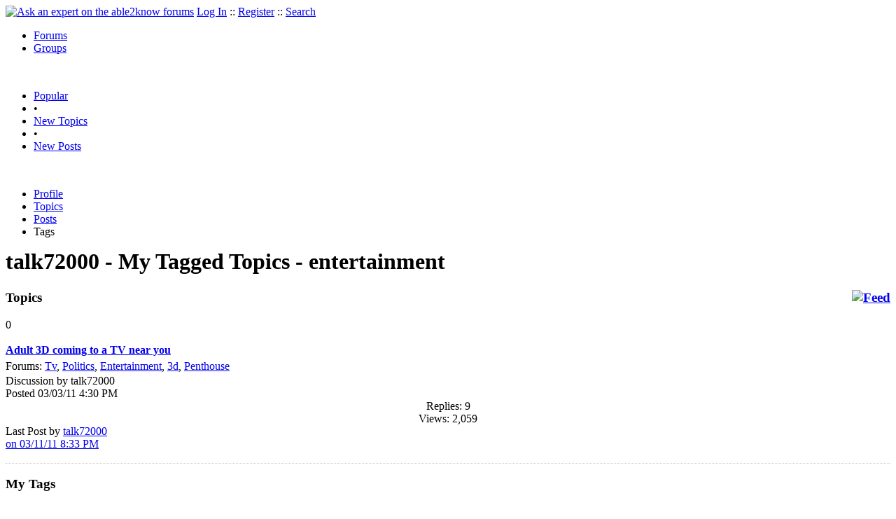

--- FILE ---
content_type: text/html
request_url: https://able2know.org/user/talk72000/tags/entertainment/
body_size: 3015
content:


<!DOCTYPE html PUBLIC "-//W3C//DTD XHTML 1.0 Strict//EN"
"https://www.w3.org/TR/xhtml1/DTD/xhtml1-strict.dtd">
<html xmlns="https://www.w3.org/1999/xhtml" xml:lang="en" lang="en">
<head>
<!-- GA4 -->
<!-- Google tag (gtag.js) -->

<script async src="https://www.googletagmanager.com/gtag/js?id=G-Q51F5M8FGC"></script>
<script>
  window.dataLayer = window.dataLayer || [];
  function gtag(){dataLayer.push(arguments);}
  gtag('js', new Date());

  gtag('config', 'G-Q51F5M8FGC');
</script>
 
	<meta http-equiv="Content-Type" content="text/html; charset=utf-8" />
	<meta name="robots" content="noarchive">
	<title>talk72000 - My Tags - entertainment</title>
	<link type="text/css" rel="stylesheet" href="https://cdn2.able2know.org/css/v11/site.gz.css" />
		<meta name='keywords' content="talk72000, entertainment" />
	<meta name='description' content="talk72000 - My Tags - entertainment" />
	<link rel="alternate" type="application/rss+xml" href="https://able2know.org/user/talk72000/tags/entertainment/rss.xml" title="talk72000 - My Tags - entertainment" />

	
	<!-- legacy UA tag to be removed before July 1 2023 -->
	<script type="text/javascript">
	
  	var _gaq = _gaq || [];
  	_gaq.push(['_setAccount', 'UA-6419689-1']);
  	_gaq.push(['_setDomainName', '.able2know.org']);
  	_gaq.push(['_trackPageview']);
	
  	(function() {
    	var ga = document.createElement('script'); ga.type = 'text/javascript'; ga.async = true;
    	ga.src = ('https:' == document.location.protocol ? 'https://ssl' : 'http://www') + '.google-analytics.com/ga.js';
    	var s = document.getElementsByTagName('script')[0]; s.parentNode.insertBefore(ga, s);
  	})();
	</script>
	
</head>
<body>
	<div id="header">
		<div class="wrapper">
			<a name="top" id="top"></a><a href="https://able2know.org/" title="Ask an expert on the able2know forums"><img id="logo" src="https://cdn2.able2know.org/images/v5/logo.jpg" alt="Ask an expert on the able2know forums" width="150" height="50" /></a>			<span class="siteLinks"><a href="https://able2know.org/authenticate/login/" title="Log In">Log In</a> :: <a href="https://able2know.org/authenticate/register/" title="Register">Register</a> :: <a href="https://able2know.org/search/" title="Search">Search</a></span>
						<ul id="headerNav" class="inline">
				<li class="selected"><a href="https://able2know.org/forums/" title="Forums">Forums</a><span></span></li>
				<li><a href="https://groups.able2know.org/" title="Groups">Groups</a><span></span></li>
			</ul>
						<br style="clear:both;"/>
		</div>
	</div>
	<div id="subHeader"> 
		<div class="wrapper">
												<ul class="inline">
	<li><a href="https://able2know.org/popular/" title="Popular">Popular</a></li>
	<li>&#8226;</li>
		<li><a href="https://able2know.org/newtopics/" title="New Topics">New Topics</a></li>
	<li>&#8226;</li>
	<li><a href="https://able2know.org/newposts/" title="New Posts">New Posts</a></li>
</ul>										<div class="clear">&nbsp;</div>
		</div>
	</div>
	<div id="body">
		<div id="aboveContent">
			
		</div>

					<div class="wrapper" style="margin-bottom:-6px;">
					<ul class="tabStrip connectedTabs">
									<li><a href='https://able2know.org/user/talk72000/' title="Profile">Profile</a></li>
										<li><a href='https://able2know.org/user/talk72000/topics/' title="Topics">Topics</a></li>
										<li><a href='https://able2know.org/user/talk72000/posts/' title="Posts">Posts</a></li>
										<li class='selected'><span>Tags</span></li>
			
			</ul>

			</div>
				<div class="wrapper mainWrapper">
						
				<h1>talk72000 - My Tagged Topics - entertainment</h1>
		<div class="column200">
	<div class="main">
		<div class="content">
			<h3 class="dividerText margin"><a href="rss.xml" title="RSS Feed" rel="external" style="float:right;"><img src="https://cdn2.able2know.org/images/v5/icons/feed.png" alt="Feed" /></a>Topics</h3>
							<div class="box">
			    			    								    
				    											<div class="gridItem" id="topicsTR168680" style="border-bottom:1px dotted #ccc;">
							<div class="item" id="topic-4528739">
												<div class="popularityBadge">
								<span class="postScore">0</span>
								<div class="popularityVote">	
																			<span class='thumbUp'>&nbsp;</span>
										
																			<span class='thumbDown'>&nbsp;</span>
										
								</div>																	
							</div>
							<div class="title">
								<div style="overflow:hidden;">
									<a href="https://able2know.org/topic/168680-1">
										<b>Adult 3D coming to a TV near you</b>
									</a>
								</div>					
							</div>
							<div class="line topicMeta " style="margin-top:5px;">
								<div style="margin-bottom:3px;">Forums:
								<a href='https://able2know.org/forum/tv/' title="Tv Forum">Tv</a>, <a href='https://able2know.org/forum/politics/' title="Politics Forum">Politics</a>, <a href='https://able2know.org/forum/entertainment/' title="Entertainment Forum">Entertainment</a>, <a href='https://able2know.org/forum/3d/' title="3d Forum">3d</a>, <a href='https://able2know.org/forum/penthouse/' title="Penthouse Forum">Penthouse</a></div>
								<div class="unit size2of5">Discussion
								by talk72000<br />
								Posted 03/03/11  4:30 PM</div>
								<div class="unit size1of5" style="text-align:center;">Replies: 9<br />Views: 2,059 </div>
								<div class="unit size2of5 lastUnit">Last Post by <a href="https://able2know.org/topic/168680-1#post-4536657" >talk72000<br />on 03/11/11  8:33 PM</a></div>
							</div>
			
							<div class="clear">&nbsp;</div>
						</div>
					</div>
								</div>
					</div>
	</div>
	<div class="side" style="position:relative;">
				<h3 class="dividerText margin">My Tags</h3>
						<ol id="tagCloud">
			<li><a href='https://able2know.org/user/talk72000/tags/politics/'>Politics</a></li><li><a href='https://able2know.org/user/talk72000/tags/finance/'>Finance</a></li><li><a href='https://able2know.org/user/talk72000/tags/philosophy/'>Philosophy</a></li><li><a href='https://able2know.org/user/talk72000/tags/economy/'>Economy</a></li><li><a href='https://able2know.org/user/talk72000/tags/movies/'>Movies</a></li><li><a href='https://able2know.org/user/talk72000/tags/science/'>Science</a></li><li><a href='https://able2know.org/user/talk72000/tags/wall_street/'>Wall Street</a></li><li><a href='https://able2know.org/user/talk72000/tags/music/'>Music</a></li><li><a href='https://able2know.org/user/talk72000/tags/banking/'>Banking</a></li><li><a href='https://able2know.org/user/talk72000/tags/economics/'>Economics</a></li><li><a href='https://able2know.org/user/talk72000/tags/history/'>History</a></li><li><a href='https://able2know.org/user/talk72000/tags/deregulation/'>Deregulation</a></li><li><a href='https://able2know.org/user/talk72000/tags/financial_crisis/'>Financial Crisis</a></li><li><a href='https://able2know.org/user/talk72000/tags/opera/'>Opera</a></li><li><a href='https://able2know.org/user/talk72000/tags/religion/'>Religion</a></li><li><a href='https://able2know.org/user/talk72000/tags/hollywood/'>Hollywood</a></li><li><a href='https://able2know.org/user/talk72000/tags/recession/'>Recession</a></li><li><a href='https://able2know.org/user/talk72000/tags/asia/'>Asia</a></li><li><a href='https://able2know.org/user/talk72000/tags/credit_crunch/'>Credit Crunch</a></li><li><a href='https://able2know.org/user/talk72000/tags/republicans/'>Republicans</a></li><li><a href='https://able2know.org/user/talk72000/tags/relationships/'>Relationships</a></li><li><a href='https://able2know.org/user/talk72000/tags/tv/'>Tv</a></li><li><a href='https://able2know.org/user/talk72000/tags/medicine/'>Medicine</a></li><li><a href='https://able2know.org/user/talk72000/tags/health/'>Health</a></li><li><a href='https://able2know.org/user/talk72000/tags/sexism/'>Sexism</a></li><li><a href='https://able2know.org/user/talk72000/tags/technology/'>Technology</a></li><li><a href='https://able2know.org/user/talk72000/tags/spirituality_and_religion/'>Spirituality And Religion</a></li><li><a href='https://able2know.org/user/talk72000/tags/international_news/'>International News</a></li><li><a href='https://able2know.org/user/talk72000/tags/china/'>China</a></li><li><a href='https://able2know.org/user/talk72000/tags/vacation/'>Vacation</a></li><li><a href='https://able2know.org/user/talk72000/tags/news/'>News</a></li><li><a href='https://able2know.org/user/talk72000/tags/english/'>English</a></li><li><a href='https://able2know.org/user/talk72000/tags/oil/'>Oil</a></li><li><a href='https://able2know.org/user/talk72000/tags/hong_kong/'>Hong Kong</a></li><li><a href='https://able2know.org/user/talk72000/tags/hitler/'>Hitler</a></li><li><a href='https://able2know.org/user/talk72000/tags/fun/'>Fun</a></li><li><a href='https://able2know.org/user/talk72000/tags/vikings/'>Vikings</a></li><li><a href='https://able2know.org/user/talk72000/tags/war/'>War</a></li><li><a href='https://able2know.org/user/talk72000/tags/dna/'>Dna</a></li><li><a href='https://able2know.org/user/talk72000/tags/nessun_dorma/'>Nessun Dorma</a></li><li><a href='https://able2know.org/user/talk72000/tags/europe/'>Europe</a></li><li><a href='https://able2know.org/user/talk72000/tags/bankruptcy/'>Bankruptcy</a></li><li><a href='https://able2know.org/user/talk72000/tags/science_and_math/'>Science And Math</a></li><li><a href='https://able2know.org/user/talk72000/tags/ethics/'>Ethics</a></li><li><a href='https://able2know.org/user/talk72000/tags/foreign_affairs/'>Foreign Affairs</a></li><li><a href='https://able2know.org/user/talk72000/tags/deficit/'>Deficit</a></li><li><a href='https://able2know.org/user/talk72000/tags/sidecar/'>Sidecar</a></li><li><a href='https://able2know.org/user/talk72000/tags/joan_of_arc/'>Joan Of Arc</a></li><li><a href='https://able2know.org/user/talk72000/tags/backwardness/'>Backwardness</a></li><li><a href='https://able2know.org/user/talk72000/tags/wall_street_greed/'>Wall Street Greed</a></li>			</ol>
							
	</div>
	<div class="clear">&nbsp;</div>
</div>
	



			<div class="clear">&nbsp;</div>

							<div class="bread">
					<div class="box">
						<ol class="inline">
																								<li><a href='https://able2know.org/'><strong>Forums</strong></a></li>
																															<li>&raquo; <a href='https://able2know.org/user/talk72000/'><strong>talk72000</strong></a></li>
																															<li>&raquo; <strong>My Tags</strong></li>
																					</ol>
					</div>
				</div>
					</div>
					<div class="wrapper reverse">
					<ul class="tabStrip connectedTabs">
									<li><a href='https://able2know.org/user/talk72000/' title="Profile">Profile</a></li>
										<li><a href='https://able2know.org/user/talk72000/topics/' title="Topics">Topics</a></li>
										<li><a href='https://able2know.org/user/talk72000/posts/' title="Posts">Posts</a></li>
										<li class='selected'><span>Tags</span></li>
			
			</ul>

			</div>
			</div>

	<div id="footer">
		<div class="wrapper">
			<div class="line">
				<div class="unit size1of3">
					<h3>Quick Links</h3>
					<ul class="box listBullet">
						<li><a href="/post/ask/" title="Ask a Question">Ask a Question</a></li>
						<li><a href="/post/discuss/" title="Start a Discussion">Start a Discussion</a></li>
						<li><a href="https://able2know.org/search/" title="Search">Search</a></li>
						<li><a href="https://able2know.org/chat/" title="Chat">Chat</a></li>
											</ul>
				</div>
				<div class="unit size1of3">
									<h3>My Account</h3>
					<ul class="box listBullet">
						<li><a href="https://able2know.org/account/" title="My Account">My Account</a></li>
						<li><a href="https://able2know.org/account/profile/" title="My Profile">My Profile</a></li>
						<li><a href="https://able2know.org/account/preferences/" title="My Preferences">My Preferences</a></li>
						<li><a href="https://able2know.org/account/ignoredUsers/" title="My Ignored Users">My Ignored Users</a></li>
						<li><a href="https://able2know.org/account/subscribedTopics/" title="My Email Updates">My Email Updates</a></li>
					</ul>
								</div>
				<div class="unit size1of3 lastUnit">
					<h3>able2know</h3>
					<ul class="box listBullet">
						<li><a href="https://able2know.org/rules/" title="Rules">Rules</a></li>
						<li><a href="https://blog.able2know.org/" title="Blog">Blog</a></li>
						<li><a href="https://www.twitter.com/able2know" rel="external">Twitter</a></li>
						<li><a href="https://www.facebook.com/able2know" rel="external">Facebook</a></li>
						<li><a href="https://able2know.org/contact/" title="Contact Us">Contact Us</a></li>
					</ul>
				</div>
			</div>		</div>
	</div>
	<div id="subFooter">
		<div class="wrapper">
			<span>Copyright &copy; 2026 <a href="https://www.madlab.com/" title="MadLab, LLC" rel="external">MadLab, LLC</a> :: <a href="https://able2know.org/about/tos/" title="Terms of Service">Terms of Service</a> :: <a href="https://able2know.org/about/privacy/" title="Privacy Policy">Privacy Policy</a> :: Page generated in 0.03 seconds on 01/14/2026 at  08:28:49</span>
		</div>
	</div>
	<a href="#top" id="toplink" class="dhtml">&#9650;</a>
	<a href="#bottom" id="bottomlink" class="dhtml">&#9660;</a>
	<a name="bottom" id="bottom"></a>
	<script type="text/javascript" src="https://cdn2.able2know.org/js/v10/master.guests.gz.js"></script>			
	<script type="text/javascript">
		topicGrid.init();
		tagSearch.init();
	</script>

	<script type="text/javascript">
		topicGrid.init();
	</script>


	
	
</body>

</html>